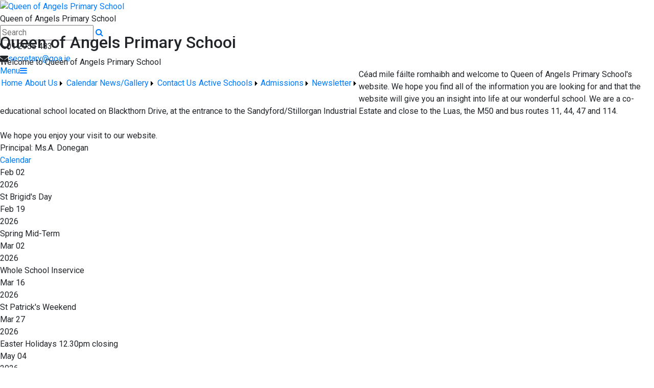

--- FILE ---
content_type: text/html; charset=utf-8
request_url: http://qoa.ie/
body_size: 18868
content:


<!DOCTYPE html>

<html xmlns="http://www.w3.org/1999/xhtml">
<head><title>
	Queen of Angels Primary School
</title>
  <script>

  
  </script>
  <!-- Mobile viewport optimisation -->
<meta name="viewport" content="width=device-width, initial-scale=1.0, minimum-scale=1.0, maximum-scale=1.0, user-scalable=no" /><meta name="owner" content="secretary@qoa.ie" /><meta name="author" content="Queen of Angels Primary School" /><meta http-equiv="content-language" content="English" /><meta http-equiv="Content-Type" content="text/html; charset=UTF-8" /><meta name="rating" content="General" /><meta name="description" content="Our School is a Catholic, State run primary school for girls  and boys between the ages of 5 and 12. " /><meta name="keywords" content="Queen of Angels Primary School, Catholic, co-educational primary school, Dublin school, schools, primary school, education, ireland school ,Nurture Room, Aistear, infants, irish school, green school, multi-cultural school, holistic school, school garden" /><meta name="google-site-verification" /><meta property="og:site_name" content="Queen of Angels Primary School" /><meta property="og:url" content="http://qoa.ie/" /><meta property="og:type" content="article" /><meta property="og:title" /><meta property="og:image" /><meta property="og:description" /><meta property="fb:admins" /><meta property="fb:app_id" content="0" /><meta name="twitter:card" content="photo" /><meta name="twitter:image" /><meta name="twitter:creator" content="@of_wedgewood " /><meta name="twitter:site" content="@of_wedgewood " /><meta name="twitter:url" content="http://qoa.ie/" /><meta name="twitter:description" /><meta name="twitter:title" /><link rel="shortlink" /><link rel="icon" type="image/png" sizes="32x32" href="/Images/Site/favicon-32x32.png" /><link rel="icon" type="image/png" sizes="96x96" href="/Images/Site/favicon-96x96.png" /><link rel="icon" type="image/png" sizes="16x16" href="/Images/Site/favicon-16x16.png" /><meta name="application-name" content="qoa.ie" /><meta name="msapplication-tooltip" content="qoa.ie" /><meta name="msapplication-starturl" content="./" /><meta name="robots" content="index,follow" /><meta name="revisit-after" content="1 days" /><meta http-equiv="X-UA-Compatible" content="IE=9" /><link href="//fonts.googleapis.com/css?family=Roboto:400,400i,500,600,700" type="text/css" rel="stylesheet" /><link href="https://maxcdn.bootstrapcdn.com/font-awesome/4.7.0/css/font-awesome.min.css" type="text/css" rel="stylesheet" /><link href="https://maxcdn.bootstrapcdn.com/bootstrap/4.0.0/css/bootstrap.min.css" type="text/css" rel="stylesheet" /><link href="/Inc/Styles/Style1.css?d=639045067792772318" type="text/css" rel="stylesheet" /><script type="text/javascript" src="//ajax.googleapis.com/ajax/libs/jquery/1.9.1/jquery.min.js"></script><script type="text/javascript" src="/Inc/Scripts/Script1.js?d=639045067792772318" async=""></script><script type="text/javascript" src="https://cdnjs.cloudflare.com/ajax/libs/popper.js/1.12.9/umd/popper.min.js" integrity="sha384-ApNbgh9B+Y1QKtv3Rn7W3mgPxhU9K/ScQsAP7hUibX39j7fakFPskvXusvfa0b4Q" crossorigin="anonymous"></script><script type="text/javascript" src="https://maxcdn.bootstrapcdn.com/bootstrap/4.0.0/js/bootstrap.min.js" integrity="sha384-JZR6Spejh4U02d8jOt6vLEHfe/JQGiRRSQQxSfFWpi1MquVdAyjUar5+76PVCmYl" crossorigin="anonymous"></script>
    <style type="text/css">
        #MainWrapper { padding:0 !important; }
        .HeaderBar { height:40px; }
    </style>
    
    <script type="text/javascript">
        $(document).ready(function () {
            $('.carousel').carousel({
                pause: 'none'
            })
        });
    </script>
<link href="/WebResource.axd?d=hcXDZhXiidgsQUtEo5iT30OG-R708OM9WEyOIl_4zaKGARnt68YgykQWNmVAczQE4QT0dXolVq72nMDeX8HmA6f8xK8dL2DN9GI6lf-4-QscI8Q5K7Bfuo1EuKqNj-0anDZLKvZRcizFX_HOmViPIWLdmDlgoY26N2Oe6ymnRV81&amp;t=636966378817897129" type="text/css" rel="stylesheet" /><style type="text/css">
	/* <![CDATA[ */
	#mnuMainMenu img.icon { border-style:none;vertical-align:middle; }
	#mnuMainMenu img.separator { border-style:none;display:block; }
	#mnuMainMenu img.horizontal-separator { border-style:none;vertical-align:middle; }
	#mnuMainMenu ul { list-style:none;margin:0;padding:0;width:auto; }
	#mnuMainMenu ul.dynamic { z-index:1; }
	#mnuMainMenu a { text-decoration:none;white-space:nowrap;display:block; }
	#mnuMainMenu a.static { padding-left:0.15em;padding-right:0.15em; }
	#mnuMainMenu a.popout { background-image:url("/WebResource.axd?d=YAYach_zykzn7tRotFpEUlJqPAwrfN7dMg9u5pTKjypzoZ6mSElDupwhTCvFZfrlrS8gU5KpkvKyNOJwaWjL1y_XnHcKvDN7ac_cEPoQdrA1&t=637814653746327080");background-repeat:no-repeat;background-position:right center;padding-right:14px; }
	#mnuMainMenu a.level1 { text-decoration:none;border-style:none; }
	#mnuMainMenu a.level2 { text-decoration:none;border-style:none; }
	/* ]]> */
</style></head>
<body>
    <div id="fb-root"></div>
    <form method="post" action="/" id="form1">
<div class="aspNetHidden">
<input type="hidden" name="__EVENTTARGET" id="__EVENTTARGET" value="" />
<input type="hidden" name="__EVENTARGUMENT" id="__EVENTARGUMENT" value="" />
<input type="hidden" name="__VIEWSTATE" id="__VIEWSTATE" value="8u6R+KUvk3puhpkeKtEhEpnjNf7iNhzWU5SvteST/fHwNQ7l3t2wYMZqp/LaUHX2eY3ji/[base64]/Ms6n8IJm6y33pnlFp+uOLwc7gKJPK/6dbfnTN2N0mS0htv+KPKcYZ7ie9GbQLDIzNhNuwc1Q8xkl22N6rV7/eHHzB1u2HxYD+Y8D18xrLAdXopWmtoImAToL/Mugq2/9yJ72BGU1OkQMELLQuYEKK/7brfTugAk9ciHpeJbru0kOzWKKui+3bWTJ1j8XEBIhbuS7jJCFMTfiKbs7xLSMGAqpX6KhlqhetXMM1V3cyp1taf3nAx4oph3AupFeCO0F7jEA/V9KZZXSBr6DI7bFycdJ5oL+1dgssOqWYNl5E4g3FjA13G/yO+HDOKFAuRhMjg1ItsbVjKHDba3rQrLApOfFgYIKWPzTGCQxC3GVna2M+vIDSuyAlRF5hzrYTjqJL/Ce3nx6AxSBWR117punrtLHmW5AwQPwdYjWqq5J5fMBh1MFqiZ+d8oPa11sRhIum11WAYInO+BDjaW9jZvOfwKnAYRJcOsiT6I7ncEAKP3vXd9XwFkqUbMp5mTUpil0UeDkwKqVUEffSLNeTWo8LqHPGzkW/hV7oijr7bEH808gc993DjxlbjpVlIW5rsjxvXN9OK63l3kZXVue5YMMNjf+IDlQlmdSQZqxHw8Ve0yCJ5YkmG5yNSI9+R3fxxu+CTWkZl9/uauUMZtPMN+EtBlFVDSesKrnRS9g2S3rFRvHN8Nx80A6kDaSdcvXwE4ZLw172IxT/ApjfatKlNdrYg6AvZHl1oqiXXjmsaeXC2Nr7G0E6TCxYc+QJSszST7h5/N3q9rqxUAgS6hI6Z+/rc61xvZEtuuL2Qmhz0sAUKqw2BhiSv7CRrm+YyBArWHInFUbTUBAstzIRT/NoaZpYdRJwQK7czp8+30pza4gxVNlRrF2ApmRhAD+A4zLVQCHu5QsTvp5nPs0UeqULeaCkeo8njD79W7eI0tqc8lH2SqK4RJuruKjKD7CAxFxqEOhyIXsBQIaa+DLn/mc7xt7hdWwJpJymJqTrSrbBY33XUiMAJs/esqvvcCkROKAMw5MQci0uRjgthHN0T5AJAmZF+ZIrVbR7x9x+deqVd1FBsWq2oR4dVtrAFj6M5tWwtuTd4MdeFNqKdS4P1EgT04c8W4Zs8WMW26SxiszXKKB5vlPTHok6Me/FFIRbu5y4F/CU0K4YYgE4/zzRehagKFkqcQqFq7njc0BzLciHGWf/[base64]/wsjQs0nn/SENkflsG9tu641Ron6dg5sLu9h9qP3+G4Plv4K6jdwMAkqjo8cszKSacFPQTxJWo81f1szA1HryqNgDf5l/[base64]/1/b4+eBDRfH8/MZxIui8SBii9lkI5OqHyea4XkIdfJqDIuezcXR9NJKpEh17Qjvq9rWAOkiRA8KM1/HSkyOU0mrsub5C5CjopHSsy72Uhag/xUFvklvU7EJtCL0cAZ32CCcecCcJGZWilI/3a1Jgf+kWQoa00JzLdhlbzofYWl+4+ehnIQDmB6K9OIfBSupM9ZXvhDHUppftE+csZLGNuSU0JpEcZe6xCmNDynYEwfva09hRqWxAXYnrGWM9qDM69c0rsqEi0vWulCauuEYOqlA5WS/8qGEXZl8yefUA+W/aYyEHYmIky0Ov6sRjUdaZ8Y9siUzdCFtCrt//b89PUMmTQMENzKuyo3VL7BgdZiyjJWmhwrg5bH37ihXrDtt6SOf/rjKZFaXXRoZ9Z5cQULitnSGUUQ/g0nBlEjng1jiQQxi3o7uBjlQQMXOI5CEGVbREmETvfGHtO9Qc6xO4aBmXslLxmJl4iuDJ73Gwat/07Yo43DpbgT/[base64]/4k8QJWLAFe06QiLcrlq+MbNyRbRSsAIhxaUsOdNUUDWZRmprwmVhP+i+ff0cl083/Kx73UVEoh8Hgpe6YOu+cPmfUf6f1LGVZg6zVU0/OeUEwXcRHITAFPNKY77S5Ya0hd5AYzhhzEhw7dKi9mXB3bsbY12NHAGIM9+X4fj52SkLL8N6xdlalsSu72Yf33HbAAa3Qqzl6gmbT7MH/CrZJGBabGl/eDdzeb4hne/GOva41B5WGRUqWzfXFAanNq/W3S7tCLqxCbmR2X3CHPXN6Fcq+HkIO8piGy8lDvf6aIx8t9d5L+xH13/rrp7uodwaRPXuDmfNPXkB5l8IzCi8EEO420xjVdy9vPUarFsFT3GhyDyUpB+PHTkgXVxpopQ9iB1NX/LPCqDTbvoibkFpcLhy+X2ayAVnohI3Dm7qJwecHHULmyzWaAQMA/Bb7iSQrcBYLyaD6f/wmNju/2qq1YDnmhTIp4NCmwxnZ+WR3T7P+KiStnsc9bYODgYi2VN0FEcFt4Y/JBCdSBpO7sj/bYfxTEn9GTsdWU4iEcUgW4yhWp2T5ypXNW2EHvwoAf6En0h7PKYFpr0sUgNt/QbXwxkb+5d70gjjoqKzyu17MH6tvU1uks3K5BjB6NUA5rEImFJ3NAu+oPCxWlypGMTLNkxfiGS4sAKfZNEv35LH6TYOXGBaMQFQuEKmA71tK0LD6XYCwPywZn63x9A0m8P9coxREQffy/g7Zt243O9CZHGtsK822N4lESKCf38lU+9XceGf3kzUTrYC9Po3tV7V9vYRbFR0Ak2IO46BAJs7EZGgo/2XazixWjE0u45ygccdDz4UE9tI1cgmTcZO8b/6KIFcG6pFj4e59dDZImY8gljGovpebGL1D+85Ts8CuMObcNV3EhoWXlhoc/[base64]/ghWJFM1w+TZaH5OzscMOXyGFHWPlB3APUp81jpVjIJdbULy4O9/YBwa/ZyjiQlLQ60xrX6V1481QFcKGVOloNNLnvRcX4t7icNAACSfgZOECsQsruhtnTddyMAaLUpEqbVygqCgPQxWv9VNoDSJ2ArcilaQIoU9jxWorntFkc+r+EsfUAlJ2wZKZIBBKxoyJ5zQsiKQh2ub0SKEPEGeQeQTH6dE3o2A9JaSD4g/e8VBKViOwuu3LNfmFFgZJWdkDaa3Yn0fMM79Zk7X4zW588DLPEcXzxQN0qYEd/arbIwdfmPDK0kday3jYcRTDDjZBz2hKCqPxPIy/askRd9FxUEC8oJDDgoIb9FV6MmrY7JKthwyf/sxWTIQMtwvfWuWpS7qnQKzW0lA/TDjx6EgjunN80KagVGa6IzNEcXZmeHVsxGMHvaOvSXDUWxELcFhMCawjwzJjzmFIlBUhV4opcPc8DvjAlM9/GlpMEwVrUZ90loFvoNaRPhehWxyvjphzAFIaJU7kD3S5BsoOCpVS99SbLUZalsvbb1j1XKka0Am2i8KtnMeaD6Y82rUY9rcmdoHwSNYidtN/cTbbvcMoqD78Qqws4SJnuxTeif7XI9hvIdplEcfeIOQzWPUO8tKN4KjvYWf44PmW26gdRhx6FJy3QW05bcQadncb0lOXt5yXshRiYgcDxzIXt7KeoubAZB3+n8N2ESYNHGdgsOaSm0UxwdFTsWdvDisoP2SmrS5hvAB/9Gu+3Z+Fq3qq1DlPpcVq/Z4x/TMhbngRMlWqhCz0b2wfrI/Ji7dA1xcNIMH7D2ZDpiXG2NLTatDPDwsAorlyalHcfjdP5wVtHP3ColxOMXivaZ819mwYuWVovmMHM40Q0MSmBGsza9ygiK85DfDG25VM0wTs7iM6r68QwiVHu0YXwgTG/zHvqsMcrna+EEOCHuDv2T9AkY7dfdTyJUxxIGG1YY0biP1LPgaJtau4krn+xexwSM5SQlQfsSgVVoybDE+ouER27QfvOdc9MLfbnYRz/BqxQ5SU2RtStR/K1vcv02dA5jovsg8jUUwPXFKT+aFzZwERm9V6PIQbwRzn3GBLCm1CdL8QyH85FJFRkYViK1G2a6I+oNwE3NU4KIxU/h4gg6HpFnXow+mS1Ay9SjnqkpWDnmVz7C7D/ZoEDgSkytnu5epwbH0OrrLZGa6Dqp7ji1w1aKZGlsJajXibJVIK3dvUSNx8qzasoDHapdGLVKpRQl4dirRSTwppUX6WcoE5IoPifZtdL36bkLJxilMjqNSdCLdFwCXk99/U2UuD/xUNC3mYtBu651SUL2XapWUdbDXN4UFoCVPMdWvjNRf9/PzavMdPlUcMFUKR+aSziy4gSuwzUX/kR61TStVC53dxTlgan9J3TrnqGeCkUAlCAs8FK4SPKf6ofIIWnlsgoVPJjHgtbgSbwq9xDwrNXE0Cmc6avgL+o7PIS6coJ+rIkQEjTKIEESyYhZTGbmgHXg/lcMTbFMytmRpxstzuMvBSuIYMD97Ldxawr1qQViG6ggP84aH0IS22ytEkfe+ReQc6TZV/SwsKonfcS/mKAT3tsTGMsNgTc48chGCqfTkUYjbj1TwZ7/zRETvxyVzePkb/Bv+EwCjm9u51K/OZHLpzTjjQRkKUTpvCcCKFYOuoDQKxWPIoZrea/8V+k9X+RAsQobE0L9/eVn1uV+1blGgZsnaqa1znJNf3COc1+Lf2dbJ6iLgy4K5mPhzQhb48+eMGVM1Vr7f2Q2Gt/Yg4d5PwZGhJvljzKs+TZsuJMiE6ZIQ62mlqzcpfhUO/mWBX54uamp+NCwqVSiU/q5m2XN6zjF9JrLRx0+x1+Qd4uOIaCZMBtIp5Ym0n+s1l5baRNWV76v2FKLa3aw/8gzXWS4kkKe+CqfJF7l/LDvoRc5kt5Jb9pNjCpYGaxRhxOEs=" />
</div>

<script type="text/javascript">
//<![CDATA[
var theForm = document.forms['form1'];
if (!theForm) {
    theForm = document.form1;
}
function __doPostBack(eventTarget, eventArgument) {
    if (!theForm.onsubmit || (theForm.onsubmit() != false)) {
        theForm.__EVENTTARGET.value = eventTarget;
        theForm.__EVENTARGUMENT.value = eventArgument;
        theForm.submit();
    }
}
//]]>
</script>


<script src="/WebResource.axd?d=pynGkmcFUV13He1Qd6_TZDz3B3Lm72133PPOmPQujNCVBDA6YHJltcHnwOWj0UvlXwHBKSL5LexgMRj8kaNz1A2&amp;t=637814653746327080" type="text/javascript"></script>


<script src="/ScriptResource.axd?d=zvkqIRNUspAvS1yKeFhMb-5fg5dXGQNyX6CH3SjqJdP9Ks8sqGUN303y2MmkTwLpAQmgofnBYSziP5t-Xlm8QQxLhm4RunsQj-nfpCbsYnWbWj-z-Wt5h1iCHYSNfZ8ncfLYh0vgDwx1XlncGRu03Q2&amp;t=14d69f50" type="text/javascript"></script>
<script src="/ScriptResource.axd?d=NJmAwtEo3Ipnlaxl6CMhvsBXFmYHZuuq0TB3tfzM47br1o3eVT8n__hhsS9PnRAfQhaLYRgXo2_r95Jvl13Pg_dNZ1uJJkGx5CmCp2R88Uo_cnZqUcsieA8pc9ygjfbUEPZntnkIl9vCKGM49NmUW53kXZiv83II62QHs_UKTps1&amp;t=49337fe8" type="text/javascript"></script>
<script src="/ScriptResource.axd?d=dwY9oWetJoJoVpgL6Zq8ONLMvuEIpxqHnTMnkv3GDCL54Kj7OV1h7bAtQz_1yI2QWv5XA-m1Z1m5EcFUGoB4ben7R7U_JsXHmh-HFHdLDceFxyiiAL7smhg6xXbZ4AzSvsYHq058A4QZpo3r8PqNMkYxYUTUPHy6DULJnLAURCY1&amp;t=49337fe8" type="text/javascript"></script>
<script src="/ScriptResource.axd?d=eE6V8nDbUVn0gtG6hKNX_E4qbm_c2pzFiNycp9so5YN0_JOZYv3xwq0pXHhPZ2hLyUGPkUbk_hh1xQrdTE-0p6-dtEn5l3A98k-WCCN-WomGI2HKTzSaO9ScAvCUaNpo0&amp;t=ac64ff3" type="text/javascript"></script>
<script src="/ScriptResource.axd?d=jwf4VSQi7LeShc44FJ-gAeYmNELRTtSeSrOodR74YIglHuW1bkd8sTu6N2uSp_AVhLzsSXcRk2_zutwITbzQTCkGcuYr8ETKC0fkEp9bdzxBtpMlx3BsyJm0IgyKYHWI0&amp;t=ac64ff3" type="text/javascript"></script>
<script src="/ScriptResource.axd?d=mcAASOSteirJeuV-3by3UUVRCw9fYpNl9Kn1Cz_I-iO3WrGJjPJt_09_65lYbuVN0FM3b6Dqien_tcdHxQHI2Dl-F9mmsng4394yqvInCUw1&amp;t=ac64ff3" type="text/javascript"></script>
<script src="/ScriptResource.axd?d=nai7mGcYyE2dix_TwveLDQ1ghabx61m6OEH1aHkfQErVfdZCuerZiLcX6H3CD8eT6c_3sdcq5Fqa5kX02PRVdDVfNkKSbDB9QgPk_n_WhhLVQxcTUC59Bz94HOfVuVYK0&amp;t=ac64ff3" type="text/javascript"></script>
<script src="/ScriptResource.axd?d=LQ1q2RBSthBAZhliMjtG_8nmEYy6EEa8fLJmTtKzKJvxtwz_0MpjksQcL2aAAgD6xceD50WDWxNL1UAcdO5DLsk3lgCWX7vST5VxNjoyBZOkGRKxCTbD-ur1J08bW3R10&amp;t=ac64ff3" type="text/javascript"></script>
<script src="/ScriptResource.axd?d=HEFpVKbnoeQjkjHkFKu3MOHb21PWIFM6zOO5OmKl2GjA4VZ8_3GPKu6Tjp_6v6iu9NSGln3WFlt3Bo-0zkZpa-0yE9XgbZDf_OgCU129_t8CD5jO0th6kH1gwQ6ftOZK0&amp;t=ac64ff3" type="text/javascript"></script>
<script src="/ScriptResource.axd?d=VOYD8Xe7kQA0lniBYXVpApOw37sOUif0AGGncBylzNI_NExjT2sPuXNPkLw8cjBb4USJNothYRgjnXe6JRpS-x6Zxsvax4LOkYy0W3YyQJO1qOCwGUcR-gefbYQxNNtv0&amp;t=ac64ff3" type="text/javascript"></script>
<script src="/ScriptResource.axd?d=yDT7ulzE00Yqzs5zd38bJ3y-90Z7QVdBuC3bSfaOBzIjnM5IHKTkOz6jsG0geA3BzAvY1PbruMD86hWszU2be-1vqENXQmZO4m7csmcXFMbXGN7ptJBD4kQHq-m_FcRH0&amp;t=ac64ff3" type="text/javascript"></script>
<script src="/ScriptResource.axd?d=5ib3lCcyinHeLQmkwMF7Eg9x44pbdx7tNSvMCxro8G--AZJF3QgjelPjaHWSUhkC9zxBiEQLWJkyuHuBmcBg9aH_Z9K_6ChTiRd1j2qK-OV5C_t5IIvbdnhj4sQHqDS90&amp;t=ac64ff3" type="text/javascript"></script>
<script src="/ScriptResource.axd?d=iON9Jxe8QCRam1nkdNLgkUx5lh_HnxakSOp1THLSJ1VzZS8PFM6Z_95hzUhX9F60SIRPTQ1O7yxmte6VuBtndwAjmrrvGMv3IJaqYEuphaPhXROU91HRvDjzoL9YXb0v0&amp;t=ac64ff3" type="text/javascript"></script>
<script src="/ScriptResource.axd?d=xGmPTKfsNy0_1Sr5I58kOzQJuvdmQ-nSv4vDQ-K2iuIMiFjiSl3jx8cf_p5S9iAiXQLbMZn73MgIeAKHfhE5TEwmWZLFsh9ndMvs8EPv78O47lEM5LVTl7a_tXI54JwT0&amp;t=ac64ff3" type="text/javascript"></script>
<script src="/ScriptResource.axd?d=hOeJu0xhC-uW6Gf8ooKdXn2b9YMDUZ5-U6RGlgzuGIgfeuWrO0_44fxtgIv5bvC87av2J7W4ZKGNfJxtMuy4VEp-sPRIknbmHo9M28ogPJ3dkrzBgNrbNLskKlmXHc-s0&amp;t=ac64ff3" type="text/javascript"></script>
<script src="/ScriptResource.axd?d=XlV9GqTk6b5uqDuL38kZ4PPQHQ-zUauW8m0bBKyp0NhtbD7dngILTOyfG2a0WynhWKc3Stqrr-bAPiMRhxc-AKmxO-Du97aiK70K4baNYpg3pGDPjxbTzHeKc4CfOYYG0&amp;t=ac64ff3" type="text/javascript"></script>
<div class="aspNetHidden">

	<input type="hidden" name="__VIEWSTATEGENERATOR" id="__VIEWSTATEGENERATOR" value="CA0B0334" />
	<input type="hidden" name="__EVENTVALIDATION" id="__EVENTVALIDATION" value="Z8OSsYI/QOgXFFDLuiCsWuKNGw5anuErJt1wAZ11Bel0T6G/55XQbKBKyhV3f9ZEE5wvziKJKC+PSqfQuzwEcxoHgsCls3IJ6l6uv9CWB2i1IVp+izGywWjpm8sK+gzG0jRa5lprFjmhklQzZMhO9kGxvI1idbEzqeY570PvkqyUCtjtJ6TtdYx01hr0wsa3xeiJ7MnPBmN4oi5MPiVLcGZIABXYIjFjtw6YjODKDzk=" />
</div>

        <script type="text/javascript">
//<![CDATA[
Sys.WebForms.PageRequestManager._initialize('ctl00$ScriptManager1', 'form1', ['tctl00$updatePnlError','updatePnlError','tctl00$MainContent$ctlGenericList1$UpdatePanel1','MainContent_ctlGenericList1_UpdatePanel1','tctl00$MainContent$ctlGenericList2$UpdatePanel1','MainContent_ctlGenericList2_UpdatePanel1','tctl00$mstrUpdatePanel1','mstrUpdatePanel1'], [], [], 90, 'ctl00');
//]]>
</script>

        <div id="ucProcessing_UpdateProgress1" style="display:none;">
	
        <div class="AjaxProcessingContainer">
            <div class="AjaxProcesingShadow">
                <table class="AjaxProcesing">
                    <tr><td class="AjaxProcesingImage"><br /><img src="http://qoa.ie/Images/Site/Loading.gif" alt="Processing..." /><br /></td></tr>
                    <tr><td class="AjaxProcesingText">Processing...<br /><br /></td></tr>
                </table>
            </div>
        </div>
    
</div>

        

<div class="HeaderBar">

    <div class="TopBar1">
        <div class="Wrapper">
            <div class="SiteLogo"><a href="/" title="Home"><div class="logo"><img src="/Images/Site/HeaderLogo.png" alt="Queen of Angels Primary School" /></div></a></div>
            <div class="SchoolName">Queen of Angels Primary School</div>

            <div class="Links">
                <div class="SearchBox">
                    <input name="ctl00$ctlHeader$txtSearch" type="text" id="ctlHeader_txtSearch" class="text" Placeholder="Search" onkeydown="return forceClick(event, &#39;ctlHeader_lnkSearch&#39;);" />
                    <a onclick="javascript:return noPostDefault(&#39;ctlHeader_txtSearch&#39;);" id="ctlHeader_lnkSearch" title="Search" class="fa fa-search" href="javascript:__doPostBack(&#39;ctl00$ctlHeader$lnkSearch&#39;,&#39;&#39;)"></a>
                </div>
                <div class="InternalLink CallUs"><i class="fa fa-phone"></i>01 2955 483</div>
                <div class="InternalLink Email"><i class="fa fa-envelope"></i><a href="mailto:secretary@qoa.ie">secretary@qoa.ie</a></div>
            </div>
        </div>
        <div class="Wrapper">
            <div class="MenuPanel">
                <div class="ResponsiveMenu Hidden"><a class="MobileMenuButton" id="nav-open-btn" href="#nav">Menu<i class="fa fa-reorder"></i></a></div>
                <a href="#mnuMainMenu_SkipLink" style="position:absolute;left:-10000px;top:auto;width:1px;height:1px;overflow:hidden;">Skip Navigation Links</a><div class="MainMenu" id="mnuMainMenu">
	<ul class="level1">
		<li><a title="Home" class="level1 main_menu" href="http://www.qoa.ie/" target="_self">Home</a><img src="http://qoa.ie/Images/Site/MenuSeperator.png" alt="" class="horizontal-separator" /></li><li><a title="About Us" class="popout level1 main_menu">About Us</a><img src="http://qoa.ie/Images/Site/MenuSeperator.png" alt="" class="horizontal-separator" /><ul class="level2 TopLevelMenu">
			<li><a title="Principal&#39;s Welcome" class="level2 level_menu" href="http://qoa.ie/page/Principals-Welcome/36369/Index.html" target="_self">Principal's Welcome</a></li><li><a title="Mission Statement and Ethos" class="level2 level_menu" href="http://qoa.ie/page/Mission-Statement-and-Ethos/36518/Index.html" target="_self">Mission Statement and Ethos</a></li><li><a title="Policies" class="level2 level_menu" href="http://qoa.ie/page/Policies/36667/Index.html" target="_self">Policies</a></li><li><a title="School Staff" class="level2 level_menu" href="http://qoa.ie/page/School-Staff-2025-2026/36816/Index.html" target="_self">School Staff</a></li>
		</ul></li><li><a title="Calendar" class="level1 main_menu" href="/Calendar" target="_self">Calendar</a><img src="http://qoa.ie/Images/Site/MenuSeperator.png" alt="" class="horizontal-separator" /></li><li><a title="News/Gallery" class="popout level1 main_menu">News/Gallery</a><img src="http://qoa.ie/Images/Site/MenuSeperator.png" alt="" class="horizontal-separator" /><ul class="level2 TopLevelMenu">
			<li><a title="Latest News/Pics" class="level2 level_menu" href="/NewsPics/Index.html" target="_self">Latest News/Pics</a></li><li><a title="Home School News" class="level2 level_menu" href="/Home-School/Index.html" target="_self">Home School News</a></li><li><a title="Green-Schools" class="level2 level_menu" href="/Green-Schools/Index.html" target="_self">Green-Schools</a></li><li><a title="Gaeilge" class="level2 level_menu" href="/Gaeilge/Index.html" target="_self">Gaeilge</a></li><li><a title="Amber Flag/ Wellbeing" class="level2 level_menu" href="/Amber-FlagWellbeing/Index.html" target="_self">Amber Flag/ Wellbeing</a></li>
		</ul></li><li><a title="Contact Us" class="level1 main_menu" href="/#ContactUs" target="_self">Contact Us</a><img src="http://qoa.ie/Images/Site/MenuSeperator.png" alt="" class="horizontal-separator" /></li><li><a title="Active Schools" class="popout level1 main_menu">Active Schools</a><img src="http://qoa.ie/Images/Site/MenuSeperator.png" alt="" class="horizontal-separator" /><ul class="level2 TopLevelMenu">
			<li><a title="Active Schools" class="level2 level_menu" href="/Active-Schools/Index.html" target="_self">Active Schools</a></li>
		</ul></li><li><a title="Admissions" class="popout level1 main_menu">Admissions</a><img src="http://qoa.ie/Images/Site/MenuSeperator.png" alt="" class="horizontal-separator" /><ul class="level2 TopLevelMenu">
			<li><a title="Admissions" class="level2 level_menu" href="https://www.aladdin.ie/i/23106431" target="_self">Late Admissions Junior Infants 2026/7</a></li><li><a title="Admissions Policy 2020" class="level2 level_menu" href="http://www.qoa.ie/Content/2020/9/lj43-Dublin_Diocesan_Admission_Policy_QOA14.9.20.docx" target="_self">Admissions Policy 2020</a></li><li><a title="Admissions all other classes" class="level2 level_menu" href="https://www.aladdin.ie/i/23106431" target="_self">Admissions all other classes</a></li><li><a title="Admission Dates 2026/7" class="level2 level_menu" href="http://qoa.ie/page/Admissions/224556/Index.html" target="_self">Admission Dates 2026/7</a></li><li><a title="Afterschools" class="level2 level_menu" href="http://qoa.ie/page/Afterschool-facility/1124963/Index.html" target="_self">Afterschools</a></li>
		</ul></li><li><a title="Newsletter" class="popout level1 main_menu">Newsletter</a><ul class="level2 TopLevelMenu">
			<li><a title="Newsletter" class="level2 level_menu" href="/Newsletter/Index.html" target="_self">Newsletter</a></li>
		</ul></li>
	</ul>
</div><a id="mnuMainMenu_SkipLink"></a>

<script type="text/javascript">
    $(document).ready(function () {
        $("div.IsMobile ul.level1 a.popout").mouseover(function (e) {
            e.stopPropagation();
        })
    })
</script>



            </div>
        </div>
    </div>

    <div class="TopBar2">
    </div>

</div>
    


        <div id="updatePnlError">
	
                
            
</div>

        

    <div id="img-carousel" class="carousel slide" data-ride="carousel">
        <ol class="carousel-indicators">
            <li data-target="#img-carousel" data-slide-to="0" class="active"></li>
            <li data-target="#img-carousel" data-slide-to="1" class=""></li>
            <li data-target="#img-carousel" data-slide-to="2" class=""></li>
            <li data-target="#img-carousel" data-slide-to="3" class=""></li>
            <li data-target="#img-carousel" data-slide-to="4" class=""></li>
            <li data-target="#img-carousel" data-slide-to="5" class=""></li>
            <li data-target="#img-carousel" data-slide-to="6" class=""></li>
            <li data-target="#img-carousel" data-slide-to="7" class=""></li>
            <li data-target="#img-carousel" data-slide-to="8" class=""></li>
             <li data-target="#img-carousel" data-slide-to="9" class=""></li>
            <li data-target="#img-carousel" data-slide-to="12" class=""></li>
        </ol>
        <div class="carousel-inner">
             <div class="carousel-item active"><img src="http://qoa.ie/Images/Site/MediaPanel/Screen4.jpg" alt="" /></div>
            <div class="carousel-item"><img src="http://qoa.ie/Images/Site/MediaPanel/Screen3.jpg" alt="" /></div>
             <div class="carousel-item"><img src="http://qoa.ie/Images/Site/MediaPanel/ScreenA1.jpg" alt="" /></div>
            <div class="carousel-item "><img src="http://qoa.ie/Images/Site/MediaPanel/Screen9.jpg" alt="" /></div>
            <div class="carousel-item"><img src="http://qoa.ie/Images/Site/MediaPanel/Screen8.jpg" alt="" /></div>
            <div class="carousel-item"><img src="http://qoa.ie/Images/Site/MediaPanel/Screen7.jpg" alt="" /></div>
             <div class="carousel-item"><img src="http://qoa.ie/Images/Site/MediaPanel/ScreenA2.jpg" alt="" /></div>
            <div class="carousel-item"><img src="http://qoa.ie/Images/Site/MediaPanel/Screen6.jpg" alt="" /></div>
            <div class="carousel-item"><img src="http://qoa.ie/Images/Site/MediaPanel/Screen5.jpg" alt="" /></div>

            <div class="carousel-item"><img src="http://qoa.ie/Images/Site/MediaPanel/Screen2.jpg" alt="" /></div>
            <div class="carousel-item"><img src="http://qoa.ie/Images/Site/MediaPanel/Screen1.jpg" alt="" /></div>

        </div>
        <div class="Message">
             <div class="Info Row1"><h2>Queen of Angels Primary School</h2></div>
            <!-- <div class="Info Row1"><h2>Enrolment for Junior Infants 2026 will open from 29/9/25 to the 17/10/25</h2>
                                  <a href="https://www.aladdin.ie/i/23106431"> <h2>Please use the link to register your interest </h2> </a>
            </div> -->

        </div>
    </div>
    
    <div class="HP_RowB">
        <div class="Wrapper">
            <div class="FullWidget" style="margin-bottom:0 !important;">
                <div class="PrincipalMessage">
                    <div class="HeaderText">Welcome to Queen of Angels Primary School</div>
                    <div class="Message">
                        Céad mile fáilte romhaibh and welcome to Queen of Angels Primary School's website.  We hope you find all of the information you are looking for and that the website will give you an insight into life at our wonderful school.  We are a co-educational school located on Blackthorn Drive, at the entrance to the Sandyford/Stillorgan Industrial Estate and close to the Luas, the M50 and bus routes 11, 44, 47 and 114.
                        <br /><br />
                        We hope you enjoy your visit to our website.
                    </div>
                    <div class="PrincipalName"><span class="Title">Principal:</span> Ms.A. Donegan</div>
                </div>
            </div>
        </div>
    </div>



        <div id="MainWrapper">
            <div class="Wrapper">
                <div id="ContentWrapper">
                    

                    <div id="pnlMainWidget" class="DefaultWidget">
	
                        

    <div class="HP_RowA ">
        <div class="Wrapper">
            <div class="ThirdWidget HomeWidget">
                <div class="WidgetHeader"><a href="http://qoa.ie/Calendar" title="Calendar">Calendar</a></div>
                

<div class="EventsWidget">
    
    
            <div class="EventLine">
                <div class="EventStartDate">
                    <div class="Month" title="February">Feb 02</div>
                    <div class="Date">2026</div>
                </div>
                <div class="EventTitle">St Brigid's Day</div>
            </div>
        
            <div class="EventLine">
                <div class="EventStartDate">
                    <div class="Month" title="February">Feb 19</div>
                    <div class="Date">2026</div>
                </div>
                <div class="EventTitle">Spring Mid-Term</div>
            </div>
        
            <div class="EventLine">
                <div class="EventStartDate">
                    <div class="Month" title="March">Mar 02</div>
                    <div class="Date">2026</div>
                </div>
                <div class="EventTitle">Whole School Inservice</div>
            </div>
        
            <div class="EventLine">
                <div class="EventStartDate">
                    <div class="Month" title="March">Mar 16</div>
                    <div class="Date">2026</div>
                </div>
                <div class="EventTitle">St Patrick's Weekend</div>
            </div>
        
            <div class="EventLine">
                <div class="EventStartDate">
                    <div class="Month" title="March">Mar 27</div>
                    <div class="Date">2026</div>
                </div>
                <div class="EventTitle">Easter Holidays 12.30pm closing</div>
            </div>
        
            <div class="EventLine">
                <div class="EventStartDate">
                    <div class="Month" title="May">May 04</div>
                    <div class="Date">2026</div>
                </div>
                <div class="EventTitle">May Bank Holiday</div>
            </div>
        
            <div class="EventLine">
                <div class="EventStartDate">
                    <div class="Month" title="May">May 25</div>
                    <div class="Date">2026</div>
                </div>
                <div class="EventTitle">Whole School Inservice</div>
            </div>
        
            <div class="ViewAll"><a id="MainContent_ctlEvents_repEvents_lnkFooterText" title="View all events" class="default-button " href="http://qoa.ie/Calendar">View All</a></div>
        
</div>
            </div>
            <div class="ThirdWidget HomeWidget">
                <div class="WidgetHeader"><a href="http://qoa.ie/News/Index.html" title="Latest News/Pics">Latest News/Pics</a></div>
                

<div class="SingleWidget" style="">
    
    <div class="Hidden"><h3></h3></div>

    <div>
        <div id="MainContent_ctlGenericList1_UpdatePanel1">
		
                
                            
                <div id="MainContent_ctlGenericList1_panMasonry" class="clearfix">
			
                    
                        <div class="Grid-ItemContainer Article">
                            <div class='GridItem Item0'>
                                <div class="ImageHolder">
                                    <a id="MainContent_ctlGenericList1_repList_HyperLink1_0" title="Soap-Making class for parents." href="http://qoa.ie/Home-School/Soap-Making-class-for-parents/1130178/Index.html">
                                        <img data-original='https://storage.googleapis.com/iclasscrm_files/2676/Images/Content/2026/11/Medium/aws_1000022622.jpg' src='https://storage.googleapis.com/iclasscrm_files/2676/Images/Content/2026/11/Medium/aws_1000022622.jpg' src2='http://qoa.ie/Images/Site/Grey.gif' class='lazy flexible Image' alt='Soap-Making class for parents.' title='Soap-Making class for parents.'/>
                                    </a>
                                </div>
                                <div class="ContentHolder" >
                                    <div id="MainContent_ctlGenericList1_repList_pnlDatePublished_0" class="DatePublished">
				11-Jan-2026
			</div>
                                    <div class="TitleBox">
                                        <h2><a id="MainContent_ctlGenericList1_repList_lnkTitle_0" title="Soap-Making class for parents." class="heading" href="http://qoa.ie/Home-School/Soap-Making-class-for-parents/1130178/Index.html">Soap-Making class for parents.</a></h2>
                                    </div>
                                    <div class="Introduction"></div>
                                    <div class="ReadMore"><a href='http://qoa.ie/Home-School/Soap-Making-class-for-parents/1130178/Index.html' title="Soap-Making class for parents.">Read more...</a></div>
                                </div>
                                
                            </div>
                        </div>
                        
                
		</div>

                
                            
                
            
	</div>
    </div>
        
</div>
            </div>
            <div class="ThirdWidget HomeWidget">
                <div class="WidgetHeader"><a href="http://qoa.ie/active-schools/Index.html" title="Active Schools">Active Schools</a></div>
                

<div class="SingleWidget" style="">
    
    <div class="Hidden"><h3></h3></div>

    <div>
        <div id="MainContent_ctlGenericList2_UpdatePanel1">
		
                
                            
                <div id="MainContent_ctlGenericList2_panMasonry" class="clearfix">
			
                    
                        <div class="Grid-ItemContainer Article">
                            <div class='GridItem Item0'>
                                <div class="ImageHolder">
                                    <a id="MainContent_ctlGenericList2_repList_HyperLink1_0" title="Badminton fun with Parm at Afterschools" href="http://qoa.ie/Home-School/Badminton-fun-with-Parm-at-Afterschools/1124814/Index.html">
                                        <img data-original='https://storage.googleapis.com/iclasscrm_files/2676/Images/Content/2025/323/Medium/xng_IMG_0166.jpg' src='https://storage.googleapis.com/iclasscrm_files/2676/Images/Content/2025/323/Medium/xng_IMG_0166.jpg' src2='http://qoa.ie/Images/Site/Grey.gif' class='lazy flexible Image' alt='Badminton fun with Parm at Afterschools' title='Badminton fun with Parm at Afterschools'/>
                                    </a>
                                </div>
                                <div class="ContentHolder" >
                                    <div id="MainContent_ctlGenericList2_repList_pnlDatePublished_0" class="DatePublished">
				19-Nov-2025
			</div>
                                    <div class="TitleBox">
                                        <h2><a id="MainContent_ctlGenericList2_repList_lnkTitle_0" title="Badminton fun with Parm at Afterschools" class="heading" href="http://qoa.ie/Home-School/Badminton-fun-with-Parm-at-Afterschools/1124814/Index.html">Badminton fun with Parm at Afterschools</a></h2>
                                    </div>
                                    <div class="Introduction"></div>
                                    <div class="ReadMore"><a href='http://qoa.ie/Home-School/Badminton-fun-with-Parm-at-Afterschools/1124814/Index.html' title="Badminton fun with Parm at Afterschools">Read more...</a></div>
                                </div>
                                
                            </div>
                        </div>
                        
                
		</div>

                
                            
                
            
	</div>
    </div>
        
</div> 
            </div>
       </div>
    </div>


                    
</div>

                    

                </div>
            </div>
        </div>

        


<a name="ContactUs"></a>
<div class="FooterBar Footer1">
    <div class="Wrapper">
        
        <div class="ContactUs">
            <div class="Title">Contact</div>
            <div class="Address"><i class="fa fa-map-marker"></i>Queen of Angels Primary School,</div>
            <div class="Address"><span>Wedgewood,</span></div>
            <div class="Address"><span>Dublin 16,</span></div>
            <div class="Address"><span>Co. Dublin,</span></div>
            <hr />
            <div class="Phone"><i class="fa fa-phone"></i>01 2955 483</div>
            <hr />
            <div class="Email"><i class="fa fa-envelope"></i><a href="mailto:secretary@qoa.ie">secretary@qoa.ie</a></div>
            <hr />
            <div class="TermsLinks">
                <div class="Terms"><i class="fa fa-link"></i><a href="http://qoa.ie/Page/Terms/36220/Index.html">Terms and Privacy</a></div>
            </div>
            <div class="Affiliates">
            </div>
        </div>
        <div class="Location">
            <div class="Title">Location</div>
            <div class="Map">
                <iframe src="https://www.google.com/maps/embed?pb=!1m14!1m8!1m3!1d9542.949071875448!2d-6.2258669!3d53.276327!3m2!1i1024!2i768!4f13.1!3m3!1m2!1s0x0%3A0x308ecd1132600dbd!2sQueen+of+Angels+Primary+School!5e0!3m2!1sen!2suk!4v1560167591700!5m2!1sen!2suk" width="100%" height="320" frameborder="0" style="border:0" allowfullscreen></iframe>
            </div>
        </div>
    </div>
</div>

<div class="FooterBar Footer2">
    <div class="Wrapper">
        <div class="CopyrightInfo">© 2026 Queen of Angels Primary School</div>
        <div class="PoweredBy"><a href="http://www.iClassCMS.com" target="_blank">Powered by <img src="/Images/Site/iClassLogo.png" alt="iClassCMS.com" /></a></div>
    </div>
</div>

<div class="cookie-policy-banner" id="policyBar">
    <p>By using the Queen of Angels Primary School website you agree to our use of cookies as described in our cookie policy.</p>
    <section>
        <span id="PolicyBanner_Ok" class="small-button confirm" onclick="setCookie('_acceptCookie18', true, 365); $('#policyBar').hide(); return false;" >I agree</span>
        <a href="http://qoa.ie/Page/Cookies/36071/Index.html?&Wide=1&Footer=1&Header=1" id="ctl00_PolicyBanner2_policyLink" class="arrow-link" onclick="window.open(this.href, 'popup', 'location=no, titlebar=no, width=980, height=600, status=1, scrollbars=yes, menubar=no, resizable=yes');return false;">Learn more</a> 
    </section>   
</div>



        <input type="submit" name="ctl00$btnPageMessage" value="pg msg" id="btnPageMessage" class="Hidden" />
        
        <div id="pnlPageMessage" class="AjaxModalBox" style="display: none;">
	
            <div class="CloseAjaxModalBox"><input type="image" name="ctl00$cmdCancel9" id="cmdCancel9" src="http://qoa.ie/Images/Site/Buttons/Close.gif" alt="close" /></div>
            <br />
            <div class="Container">
                <div id="mstrUpdatePanel1">
		
                        <span id="lblPageMessage" class="PageMessage"></span>
                    
	</div>
            </div>
        
</div>

        <input type="submit" name="ctl00$cmdErrorSummary" value="Err" id="cmdErrorSummary" class="Hidden" />
        
        <div id="pnlErrorMsg" class="AjaxModalBox" style="display:none;">
	
            <div class="CloseAjaxModalBox"><input type="image" name="ctl00$cmdCancelES" id="cmdCancelES" src="http://qoa.ie/Images/Site/Buttons/Close.gif" alt="close" /></div>
            <div class="Container">
                

<div id="ErrorContent_ctl00" style="display:none;">

	</div>
            </div>
        
</div>

        <script type="text/javascript">
            
        </script>
        
            <script type="text/javascript">
                $(document).ready(function () {
                    
                });
        
 	            function getViewPort() {
                    var screenWidth, screenHeight;
                    if (typeof window.innerWidth == 'number') {
                        screenWidth = window.innerWidth;
                        screenHeight = window.innerHeight;
                    } else if (document.documentElement && (document.documentElement.clientWidth || document.documentElement.clientHeight)) {
                        screenWidth = document.documentElement.clientWidth;
                        screenHeight = document.documentElement.clientHeight;
                    } else if (document.body && (document.body.clientWidth || document.body.clientHeight)) {
                        screenWidth = document.body.clientWidth;
                        screenHeight = document.body.clientHeight;
                    }
                    return { width: screenWidth, height: screenHeight };
                }

                function adaptMenu() {
                    var viewPort = getViewPort();
                    if (viewPort.width <= 1010) {
                        $('.MenuPanel').each(function () {
                            $('.ResponsiveMenu').removeClass('Hidden');
                            $('.MainMenu').removeClass('NotMobile').addClass('IsMobile');
                            });
                    } 
                    else { $('.ResponsiveMenu').addClass('Hidden'); $('.MainMenu').addClass('NotMobile').removeClass('IsMobile');}
                }

            </script>

        

    
<script type="text/javascript">
//<![CDATA[
var Page_ValidationSummaries =  new Array(document.getElementById("ErrorContent_ctl00"));
//]]>
</script>

<script type="text/javascript">
//<![CDATA[
var ErrorContent_ctl00 = document.all ? document.all["ErrorContent_ctl00"] : document.getElementById("ErrorContent_ctl00");
ErrorContent_ctl00.validationGroup = "FooterContact";
//]]>
</script>

<script type='text/javascript'>new Sys.WebForms.Menu({ element: 'mnuMainMenu', disappearAfter: 500, orientation: 'horizontal', tabIndex: 0, disabled: false });</script>
<script type="text/javascript">
//<![CDATA[

(function(id) {
    var e = document.getElementById(id);
    if (e) {
        e.dispose = function() {
            Array.remove(Page_ValidationSummaries, document.getElementById(id));
        }
        e = null;
    }
})('ErrorContent_ctl00');
Sys.Application.add_init(function() {
    $create(Sys.UI._UpdateProgress, {"associatedUpdatePanelId":null,"displayAfter":500,"dynamicLayout":true}, null, null, $get("ucProcessing_UpdateProgress1"));
});
Sys.Application.add_init(function() {
    $create(Sys.Extended.UI.ModalPopupBehavior, {"backgroundCssClass":"modalBackground","cancelControlID":"cmdCancel9","dynamicServicePath":"/default.aspx","id":"popPageMessage","popupControlID":"pnlPageMessage"}, null, null, $get("btnPageMessage"));
});
Sys.Application.add_init(function() {
    $create(Sys.Extended.UI.ModalPopupBehavior, {"backgroundCssClass":"modalBackground","cancelControlID":"cmdCancelES","dynamicServicePath":"/default.aspx","id":"popErrorSummary","popupControlID":"pnlErrorMsg"}, null, null, $get("cmdErrorSummary"));
});
//]]>
</script>
</form>
    
</body>

</html>


--- FILE ---
content_type: text/css
request_url: http://qoa.ie/WebResource.axd?d=hcXDZhXiidgsQUtEo5iT30OG-R708OM9WEyOIl_4zaKGARnt68YgykQWNmVAczQE4QT0dXolVq72nMDeX8HmA6f8xK8dL2DN9GI6lf-4-QscI8Q5K7Bfuo1EuKqNj-0anDZLKvZRcizFX_HOmViPIWLdmDlgoY26N2Oe6ymnRV81&t=636966378817897129
body_size: 11948
content:
.ajax__slider_h_rail{background-image:url('WebResource.axd?d=vjopZCF4Py5sp5Wl3D85k8lsUu2XtzGwK_Z9eT-n_YWslyd3982iXpTTDcYa3Nk5b5KWhDwkjQoM1S3ygJouZJciSio9Mo38OnjjEkbGZzIpfJXfHxD43HXKD3BbN8qFgN9GAOQfcn7InrTpJYQ2yxLVa37dfsgCL69olo2BHSI1&t=636966378817897129')}.ajax__slider_v_rail{background-image:url('WebResource.axd?d=ZYqWuV5mvNiKDnPTE-n46td_S7bG_CK0ougoPu3EFGLnpb9xwBgl3XvkGE-ARSqSJkM_A3Eu95RWfteaLY2TCqz55YvUYuDs8ixTNx_E34dq6GiSvfugDUEucXCxYi37yImKgjyXGXkWdrDJiw5nL0LgWuPWGsZpVBHSQmhzaHs1&t=636966378817897129')}.ajax__calendar_prev{background-image:url('WebResource.axd?d=UPXEQMluqc11htPYbwu46_GQ4nW3cIlRbvDTSy6oaqKLNIRmn1tNhniowYI0FiQnrJhZDSt2CyPWPn9t3dzGEviB-_8r-vVepLzZD5hQlqFH_7A5e3cfG32LPCtkLQFKPx3U1iyYeYeUnGuJJDS9LdCvdSS7eH99o0rDepSWgmY1&t=636966378817897129')}.ajax__calendar_next{background-image:url('WebResource.axd?d=81F2DMOAIlo6KXcWbBL__mLoehzqw5hrd5cvzkeBsbPBQ1ut0I4gMWI3fUBUUa84jiZ2-B4vgiROGMw-GqVvs9hm_40iqq9pYLs0kkAHABcopl_F6hc02uvair9qbT-96atko8waxvNp01b_8Sml7zRLQR5TRDaFDZj0Y1M0sMk1&t=636966378817897129')}.ajax__dropdown_arrow_image{background-image:url('WebResource.axd?d=HDKbuQAy9EPE8LQ5nvoyYnKmAe97N-2_foyxLlxVFzTarvWkBJmdocrqDGgaE67H0X9MMvn90wnVxCCJoXh3M5j_JjMf-GHN-ufmrwvBDuyYb905jm8azVPCG-8E3gJISIWSLYJ9epp6Dv75uhZRwzKDMnD9P2R7nwCxPKOaBxs1&t=636966378817897129')}.ajax__balloon_popup .rect{background-image:url('WebResource.axd?d=v14ghLCyeMVq65mksX8IqzGcyM0uXazzizmwJ6f0KdZPqspFaiRVg-1GTHcuC1pghWlF0UEOPVwziOR1xtT_rVKxlBe9E4xMyewygOgo-NitYa3VNQYvFXT3NhTOFLRx1UicwkdkslTUo25a8EsItJTYfYKqIHET9-FCGT5tjd01&t=636966378817897129');background-image:url('WebResource.axd?d=AZnkcpfe8cUWCtcOLopYT_hZSB3z0U9YUtflFopihvdVEDpX9S81D_gouAMv-tdRD-ejzjBSAmKcCNnjMhPdTZ-CLE1OG6Fdg_MKhFUugit1G9qtUCl6ap5jAGKT3rgmdH-HmWTCu4oOetqIy5bKvPZbClfiV_OAyXfjfVdHhX41&t=636966378817897129') !important}.ajax__balloon_popup .cloud{background-image:url('WebResource.axd?d=eQ-n5s02YkZldMpgrpJ53igaRrUsNxtr0XorueYA9xYKA4HvmRAf8KdviHdKqAxGi54XONenl7zKIatuVy-A5dobfpKzLE8artnoAJ1tpG7wPxH6VH2lfFrRuV0WjKudHvIfleckGaEJmmVhUNIvFkHJu16PqEM5y4h3jt4Dw401&t=636966378817897129');background-image:url('WebResource.axd?d=UdSvYt44CKQ_1AJ8w1wfrtYWo-2EzWFYdAhtLIcYTycO4GJB0u7cpemRjQ5pzGKgjID3ud4ObWIZ4D74449dPtMqCqT4fnln265Nzv8jfJnq882CXNBqrNLQXvbzALdWs6OIzF-D06zPA6W0Fe6Pb1WrtASz3xICOSOZVJOIqgA1&t=636966378817897129') !important}.ajax__tab_xp .ajax__tab_header{background-image:url('WebResource.axd?d=6X_UlBOaP4TFR6DV_BEFfwiD3zhWvX9KnJZgmfO21uwhmS25IlTFkOOzXIgOX6YhyeCOcrIpJrMIs6zeJ1FMNkELqp6s8Bir-n-9MnxJj7nsMIdBIzHoKhg3hYIhQjtoKcQSpHVl3B8DnZAVe1NMxg2&t=636966378817897129')}.ajax__tab_xp .ajax__tab_header .ajax__tab_outer{background-image:url('WebResource.axd?d=Jd6QhZzE9GPMBgjtr2hbbuDyFXgMoJ_xvFuXoisL0oGXAH9B-_d7cmxd78QFXcMIvRHTCDAjpIsmJlLha7JqE7yRFJnPar10irYO5iQsMsMD7QtH-LLUKe95_IEo7DIT0zDrmP1sU_OfcENw3-VWTw2&t=636966378817897129')}.ajax__tab_xp .ajax__tab_header .ajax__tab_inner{background-image:url('WebResource.axd?d=zNSHuGr6hc7c16bSY9eWXEhMkDOx1pXrCHrTCdiBv9QSNY_xzX61w9iuwukDO_kmeVfALQY-_oVcNAA4o7f_Z5YdSF5QBqREocSat9COnpT1aUHpBycMIxJXX7dk8K34J6KC4gup58f8ejsSnWNmMw2&t=636966378817897129')}.ajax__tab_xp .ajax__tab_header .ajax__tab_tab{background-image:url('WebResource.axd?d=moSHNPirpWF-3atQyIyVC_pShiPO4_cFRLo2FtIsfSodRn02ZXyQRCT6LneVPhP7KQDbeIbT0unhcZkPANHXRNU5ZBz9D5sxcM46C2anrP0Ef8--TpNxMoHfKQ_J1kyySq5wv-Q8F9cv5w8sMjgfilrXSuBTbaqMY70JLtJYEXY1&t=636966378817897129')}.ajax__tab_xp .ajax__tab_header .ajax__tab_hover .ajax__tab_outer{background-image:url('WebResource.axd?d=Q3pSPuwni8StpWPiBY_h6pEKcbo2uY-XzrtRIxsIaTMr2bmOAB4PS2qCXL7dgtidXzd8PsPit2rPLWXSLgVhDb5nzV5tuVQdFbJ9F-_TnAMKH5Sw43BGWh-J3j-92m0XXlksRWaB8hIu3k9fNp79b1NvFnfh0eCsvWoCpmL13lc1&t=636966378817897129')}.ajax__tab_xp .ajax__tab_header .ajax__tab_hover .ajax__tab_inner{background-image:url('WebResource.axd?d=9HaIH0pPYs6dNdBkPE3x9vG1lxNiX_eThjRuIUAw-Nrm2LnKpNC5UDV6CnbBcuIKvnmOemKjjmDP6ak_6liXbGSy9d-zGlLsWYo3b6JZcdml0a6OAzfnr3D3HQQ5QmUwCyzs0HORE-_g2VMaDWvzkVKIrmwtVxSbgr9ZTqEBCZc1&t=636966378817897129')}.ajax__tab_xp .ajax__tab_header .ajax__tab_hover .ajax__tab_tab{background-image:url('WebResource.axd?d=fYVbJgiPRfyr6jZ3UTeakx7StcUDvh21rcPFoMY7tuVAXP66Oz5WQqKf8sh6PZ44jkB1G-ZWyr0wRTNd9UnNTR9UA002mwQ25vUW89K-9oL2rf5QGEx56DMRoaeSDQ_pEfSWQ5WN0AfcbhVyyt-9aA2&t=636966378817897129')}.ajax__tab_xp .ajax__tab_header .ajax__tab_active .ajax__tab_outer{background-image:url('WebResource.axd?d=VEmbUFEBEmzfizEoOT7L3Y8HNnop8VFVFAtnmqytPwLDeLDuQEhYKu6zMXlnfh0Yc7jzvmc5DJzlE2B2toYGCplZHK82NCn4WL8ut8cL6XvWuEC1iopx-EXgSA4cNIKXIM-S6wQKA2-_XFUbQesIOvHif_YzR1ZmjLVyfNxXuKI1&t=636966378817897129')}.ajax__tab_xp .ajax__tab_header .ajax__tab_active .ajax__tab_inner{background-image:url('WebResource.axd?d=7d55T9B4j42nYTnSODbo4wr571omLoVnzn1UuiIT3UMHVoYwdm1cfi2f4WqU1aKwhqBPe6_ssQSWY5Cyyzqnt_sxAyjUbiG5bejhiKdu2o2m6Qrhco3ja4kLjeezEEnJ4T4I55A6aXE8N43JVXCizoBo_JaWCLoFxUnZ4l7da201&t=636966378817897129')}.ajax__tab_xp .ajax__tab_header .ajax__tab_active .ajax__tab_tab{background-image:url('WebResource.axd?d=0V90iC7Pe5P9JTHPrp_YJKwt05sfu5MpGGLn4RsvLUwMD8rKlLCqRv4HmrhtjNzPsnIJ-xiqtURnyqDFtUObUKvoWWx0yF5gqvdUgWXfe_WoJmAQVXMgR-Uk4Jeur1_4H-PoL7e1e9GbQLVDSiEfZw2&t=636966378817897129')}.ajax__tab_xp .ajax__tab_header_verticalleft{background-image:url('WebResource.axd?d=6X_UlBOaP4TFR6DV_BEFfwiD3zhWvX9KnJZgmfO21uwhmS25IlTFkOOzXIgOX6YhyeCOcrIpJrMIs6zeJ1FMNkELqp6s8Bir-n-9MnxJj7nsMIdBIzHoKhg3hYIhQjtoKcQSpHVl3B8DnZAVe1NMxg2&t=636966378817897129')}.ajax__tab_xp .ajax__tab_header_verticalleft .ajax__tab_outer{background-image:url('WebResource.axd?d=ohPU6mXraCuieTVpWD1MSt6t7zvf0YTXU3ZZXxdCX5krynsEtzMIQ9P0i8q-Jdl71tD0Uccw89VLq-xCQqggMPMk3p3XmmLKJJs2N3GTt-dhOlFWmIxVxmmwW_ElW1LfSnYITJpiQS4yKaOBAZsZnpxcVzmGvoy2rh0rFb4SIpQ1&t=636966378817897129')}.ajax__tab_xp .ajax__tab_header_verticalleft .ajax__tab_inner{background-image:url('WebResource.axd?d=ekCMKwJAjA5j8NXfX-5th0xCPPU1_pCZcU9C7KSXTayWHm0MkIg10sE4Kz8h4J8lSqOG5kOM2IQwxhlVvHemMDXh0_AjqlqnDmfdhUsJQB243z7_weERNO3xaYqVqrgkD_zrrk-hygXjguyiy7ek6ITkh3lzLkrwi9tmYCSxKeU1&t=636966378817897129')}.ajax__tab_xp .ajax__tab_header_verticalleft .ajax__tab_tab{background-image:url('WebResource.axd?d=p--S3vxKSi_X80UfDXCBXIwYDp6weZ1xtDqRmfqlPInYBXSJ8H8nRInDi_NyW9b4SX18BNml9C-L_1GenYzC2QHYnoyXjs53wT_pxGl9oO-vZhmUj_FXPQFXAe-sf1MBcrtUSme3QvCfyaukErND1f7Ote2-rFidUA7TtfBuGyo1&t=636966378817897129')}.ajax__tab_xp .ajax__tab_header_verticalleft .ajax__tab_hover .ajax__tab_outer{background-image:url('WebResource.axd?d=bAj-GZYwLL7QaCK9Ir3loCLZYlXCjt0J9bIn-o_ocJQLW3Fq-AcMoRX05-ZTZjWgaY--htAEnjCsJKzPu-nmd4AuD7y_Wpb3eKoKQ9eUuPspcW8aPKh5PxGFQBkY1mp6BGyZnOIb-YzaVsTQwsp4AcI96r1eEIK02BEBh16XoSE1&t=636966378817897129')}.ajax__tab_xp .ajax__tab_header_verticalleft .ajax__tab_hover .ajax__tab_inner{background-image:url('WebResource.axd?d=VYDip0LFKSqZcvmgtC_bmzYqA5r51Yc8w_uslLjOZGqiHgPZ8iWg6PDG3I8l71Bskawspwjy8KOqwQ_SXG6j3MvXIxn3mGdke67B_4v8bzHCfNkPRz85IUkX_ROTiQYMc3YZggnDwO0N72lTamL1JXpCwaWT5i5JbJKAb25ykrY1&t=636966378817897129')}.ajax__tab_xp .ajax__tab_header_verticalleft .ajax__tab_hover .ajax__tab_tab{background-image:url('WebResource.axd?d=4X0ur3CsyLm5i5-9LimX_IPMhJUwLZ1ExVPcqAoBf00LYA_98WeqPYYLWpNlp-cdseGKHRce7S1aJpV89_jLgB_2q5L39fH3w5lonJSCCMb9CS9mH1-Pw4mdEn4ifoYD6LWXMxUw1sTU0M2uujunVLu36QpqJhtg81jwjpxW-Aw1&t=636966378817897129')}.ajax__tab_xp .ajax__tab_header_verticalleft .ajax__tab_active .ajax__tab_outer{background-image:url('WebResource.axd?d=8HiWAMZpRm4FTRnVk8k-hUR3JpIiyGyNZhLi__MC9gKE9lLZWvvGcMbvl7vHV8aqu4ZxusZf_DaKRDE1SiQJS5cYNvF_co2VAsqmKtREpjXMqv_c5YIn13i5Od2eNasQzxMaCQmexIOcQ7XaxGorI49OAomSMEk1N69PhhGapno1&t=636966378817897129')}.ajax__tab_xp .ajax__tab_header_verticalleft .ajax__tab_active .ajax__tab_inner{background-image:url('WebResource.axd?d=yL5Hv0wzXJNm6CeQrRR3wYj3U3VnK5CuT2NJOAqP64E-zrAGvEXC65hRP-vIIDFulcZb4i-oiZxd628LNZFaixgMK3xSWFgFVk7vhvrtEUUvdTp9kMi3bAktgbgSpWOkGEYGapC5f6soqBTdEp_cTboJyhKxDlCC88j_KTJgIls1&t=636966378817897129')}.ajax__tab_xp .ajax__tab_header_verticalleft .ajax__tab_active .ajax__tab_tab{background-image:url('WebResource.axd?d=oumgplCbaCSccp7t_59-qML32zOA0hvFwVmjNbVHGhOZa-bRu07mnF9li_pbqeWLG825t4Pko7s3g4lcmm7vqUS_so6xe-NS1ayLI-185ZCZ5dMKu5QLhQwlAvHY4ADb7rzIvBX4thsX2Zja8Uvqvkv1vd_zy6xgDvpfhpmSfbY1&t=636966378817897129')}.ajax__tab_xp .ajax__tab_header_verticalright{background-image:url('WebResource.axd?d=6X_UlBOaP4TFR6DV_BEFfwiD3zhWvX9KnJZgmfO21uwhmS25IlTFkOOzXIgOX6YhyeCOcrIpJrMIs6zeJ1FMNkELqp6s8Bir-n-9MnxJj7nsMIdBIzHoKhg3hYIhQjtoKcQSpHVl3B8DnZAVe1NMxg2&t=636966378817897129')}.ajax__tab_xp .ajax__tab_header_verticalright .ajax__tab_outer{background-image:url('WebResource.axd?d=RS9AkDDTUKVd1kE2nQdSwnqqYAvwGX6qnLPNivCviUW-MqZUY3gkrHn0lOUrgBPnoHgSiJLIM06lkSvBX7Ctk1dN1gSjPWrtZuRSr0kj-oivSMUx0IsoLu6aRdy4rOygd-G8tlGd59lBYtwWfvN-s9VEOcIqkO9447Ft3VyH6J81&t=636966378817897129')}.ajax__tab_xp .ajax__tab_header_verticalright .ajax__tab_inner{background-image:url('WebResource.axd?d=nDJKGMK5XDr5vfMELfQ2gvv15SURtB_FPcgwQdh1DvIOKU13mJziizuLdx2QtlHF1r0qL1ujGwdcKXlRJMx5XVPkJOJGci_1Nwoua8btQJYog5Sm76nNa6fAYa6DJH9AIcNCyy5Iwl6DWqFPE1X5vW5BuB2oetIUo0pi7KIKjkc1&t=636966378817897129')}.ajax__tab_xp .ajax__tab_header_verticalright .ajax__tab_tab{background-image:url('WebResource.axd?d=Nsn7ekEsgPMq4iBvTuyZ1CPZ6vGpNiNTLHN80tJNxFuSW1HEpodXuSxwV1gyiR3cxKaow3txvflpL3bcepp53OLUbnqD2GJPum_i_u_t0mBHXqozzIWADdDPZuB4pGd4yjNJfJAHoKbl86IMxaZiaABr8WfnFkkX3iUn_MTcCp41&t=636966378817897129')}.ajax__tab_xp .ajax__tab_header_verticalright .ajax__tab_hover .ajax__tab_outer{background-image:url('WebResource.axd?d=Zz9Q9a1UoBTVWZB8ckc_8sTcezYVqq-rnMMuFdnlGmrvASkldKpwwB4-npSMh2SHtEQidI_JbZaFmbRXOreyeB2BKEi6PtSsPIU5drCT-n0dZ-Lf2vHgdgHShTgspCaxDKNSkPopNf32SZgDnpWWu1J3d6WeMxD8cKJCHSfd6hc1&t=636966378817897129')}.ajax__tab_xp .ajax__tab_header_verticalright .ajax__tab_hover .ajax__tab_inner{background-image:url('WebResource.axd?d=rHjJ9duYonBefrcjaaJbxlXvkDW1bR5XAxUVPgo3opb8cyg2C5CafUdX1TedXnZo43c1nmFheWOrJtW608pzBNAeTWb0KdbNXFoE8NITN7vE0WKaWH44uCGg6NsuuTLZJRNE7axKlXUq7lNEgpTw865-4ywecjx9lNBP12gLrts1&t=636966378817897129')}.ajax__tab_xp .ajax__tab_header_verticalright .ajax__tab_hover .ajax__tab_tab{background-image:url('WebResource.axd?d=rHjJ9duYonBefrcjaaJbxlXvkDW1bR5XAxUVPgo3opb8cyg2C5CafUdX1TedXnZo43c1nmFheWOrJtW608pzBNAeTWb0KdbNXFoE8NITN7vE0WKaWH44uCGg6NsuuTLZJRNE7axKlXUq7lNEgpTw865-4ywecjx9lNBP12gLrts1&t=636966378817897129')}.ajax__tab_xp .ajax__tab_header_verticalright .ajax__tab_active .ajax__tab_outer{background-image:url('WebResource.axd?d=CD3WDhl4fzEQCsIKdKts57YmRWbk6blBVdnYFeCWNWVVt40gxrZQPTAdpZprIbCokMOKmfHgAjPzk_RmEE9T6VgNIhs6qMqIk_kSAKVk6FcfvTC5rQGh3rglxkUUnJ8UqCxfm8JrDJ42yM3x96bf-DfEOVFw3SMJUMpyktcCrZGJDbMGTS8cm1_MovSSzim00&t=636966378817897129')}.ajax__tab_xp .ajax__tab_header_verticalright .ajax__tab_active .ajax__tab_inner{background-image:url('WebResource.axd?d=sA4PIlVo_OjUbiHLC4oKcn5d3u7ablaoOlDpi2W-8ke-usg4KNDqDZGqNIoimwc2NdL5qCVG7rOap6hH8rjqNsBMK6tG_gedRVsvdD72754wOp7peb9SSm-Z1JlqB5FaUaZHs-5mWLVyTr9wThlDH3UyIHIPzCgDvwmHYl98Avs1&t=636966378817897129')}.ajax__tab_xp .ajax__tab_header_verticalright .ajax__tab_active .ajax__tab_tab{background-image:url('WebResource.axd?d=QsjxCjwyD84Q8N_TB6uikZ0iQ7xc7Y4Z277GT8jK57aSuMhojLp0PVzr8EVIL5YqnxAbIXlg8GbtrJOjAcu7CcC9CZSQDWgFg6MVn-GI6KJ9DuxsObJf093xeVxXzQuY_B14rPnMgG9N22AtBq5P0fj_2HjPe7RjEtweI8X8J_Y1&t=636966378817897129')}.ajax__tab_xp .ajax__tab_header_bottom{background-image:url('WebResource.axd?d=6X_UlBOaP4TFR6DV_BEFfwiD3zhWvX9KnJZgmfO21uwhmS25IlTFkOOzXIgOX6YhyeCOcrIpJrMIs6zeJ1FMNkELqp6s8Bir-n-9MnxJj7nsMIdBIzHoKhg3hYIhQjtoKcQSpHVl3B8DnZAVe1NMxg2&t=636966378817897129')}.ajax__tab_xp .ajax__tab_header_bottom .ajax__tab_outer{background-image:url('WebResource.axd?d=JsLNJ9kf4ZiOkP6KZmiVj9Zu02XF42P_Ft2J66d9gto9N8IZhtw7jRbYzA88PYNlEaHytBwf2loQWAIGpdd0GIjpEl9CBNLRfEGtOx7yehjHY4rWTt7kibdgtURgZHm0h-f4RaAiU7yvp_RivXH9M9nqGdzrf5zLtRkhI0Nvf881&t=636966378817897129')}.ajax__tab_xp .ajax__tab_header_bottom .ajax__tab_inner{background-image:url('WebResource.axd?d=3C_2yc8_kfzLwr9crg9KMQfIbLpUz0-H7rK8BESsvhPukVE9WWiGfTFWeenN3mMmcb8pdHdShTPHNQcKK5pjpLbdwSd4XddCXl-6IqNTZw5dchQ3zU9wGXSg9vUX002svjEetZjfo2F00lPAmMQXslf8QJTYQYRsY66bXYDpo541&t=636966378817897129')}.ajax__tab_xp .ajax__tab_header_bottom .ajax__tab_tab{background-image:url('WebResource.axd?d=xuFQXGQiBWI8j9OV3MkDk4aL7_S0C_FvH8_7gVtvRYVGVyjQck7a2kXcM9CUglxIdoAvyq1aqgV7HxK-rCTep4A1KASZAbJFhPddGbGbQIthnG8kpgNDyg6hfijdsTEK6XC1-dG49reDBN0jLBnuKg2&t=636966378817897129')}.ajax__tab_xp .ajax__tab_header_bottom .ajax__tab_hover .ajax__tab_outer{background-image:url('WebResource.axd?d=lYT6M0aU-GE4ahjni3-mdCwwc-wUZc-qxdUMq1NAIMh2mQuG4nx4aGBVZGPt9f63Q4mln1C6DHeALHm5ZdFCHqM6ckI0FAjM3AyfxWfIcdm4HJ87ouGBheoZ9PPh1I-PGYPYjoemsC-f4S9moZyOe3l5f6HPl__srkuAcC_NoZE1&t=636966378817897129')}.ajax__tab_xp .ajax__tab_header_bottom .ajax__tab_hover .ajax__tab_inner{background-image:url('WebResource.axd?d=QuGWG4B3IDn45XxF5BSSQhbghCmQh7vBDID51ULE2pQw8ucENMAG9C7ByeBJ3scRNEeRIE5yMVd0HluP7r_q7_MA3k0ho1mlGMmiiB_nsQZAtDcZGiHP-gNJHDSTARJvpkdXan6d-3GRZlkljKQIlLXaZ0VKyK4kmb9DoOQortQ1&t=636966378817897129')}.ajax__tab_xp .ajax__tab_header_bottom .ajax__tab_hover .ajax__tab_tab{background-image:url('WebResource.axd?d=aIIlfonLRTMbHNrh46OYB3vLc1-bYGIFqB9qN1tVK9j3Buzs0kIuPffoxRht27WFiZUJH0TqcI1qdu1LZfwuiRi6vKYntbER3SmhJgTV9BbWekSw5BBO_sq5cxJ3jI_EaIGUsr9Wy85NxsuFPO-ICiWh3suffo_UeuS9tCgg2Jk1&t=636966378817897129')}.ajax__tab_xp .ajax__tab_header_bottom .ajax__tab_active .ajax__tab_outer{background-image:url('WebResource.axd?d=-mgZIFY4Grh_DSjpzXLtlvi2Hhk3ARScqUc7L8WLXZv_sRZnwQGKW1PgpxBeWfZsnD9bO05Ib12TdnZvpDJZQOUUSnQgbTWk2FGbPhjmyKhVdCC9sdE3sqpBb-v3gTa4viBfS6CeyBNij-L5oSoRMlKXSierGbkEyGpH2U6Gfpw1&t=636966378817897129')}.ajax__tab_xp .ajax__tab_header_bottom .ajax__tab_active .ajax__tab_inner{background-image:url('WebResource.axd?d=PoANq6poA4pUhloBFie4ngPw10Dkt91X8gu9iGz9cKAatJmvVBBTUOUJebbR5Ldj11lwclTfxLoYzHpDYSGM7OPXDa6kuEQViLAPR5WfjbA-WbrweJp6i0wSfPprXg1TBw0B7y37Fw_nldWwTKRPiHxKYSLyLIdVmPTjX2bwh2c1&t=636966378817897129')}.ajax__tab_xp .ajax__tab_header_bottom .ajax__tab_active .ajax__tab_tab{background-image:url('WebResource.axd?d=09mwxcsp-_PC14ocav43p8K9Uo08dEIK2bAfHNUZwnYB5D_MFCh6QhjLaczc_-r-w4DBoDUgwzsTfkUe9uzI81qGIMrU9FpJT17qcWojcz0eg7u0w2keYnN--VWZk6El7oVo_uKiIukn6t_BZsz4UlhnxgYIxyS0rtg2WES2jc81&t=636966378817897129')}.ajax__multi_slider_default .outer_rail_vertical{background-image:url('WebResource.axd?d=UTa6StqII8X1FIK2ZsMndrnkZtAJNEO1272GAQpGXn1xU4SS-klRnmc_zgd5_SsEjMZMaqF0LH2zKvRvJDNzYPGqxXDt9HZm4ZNukCTiMsGzCkAa5B1udgpx4JP5C7MQ83u7rtZd7dj1WA3QyOE4Aq6DQ8GaCMEb3PtthBSJpWr7DQo6zFTu9HwwbWX_VUg20&t=636966378817897129')}.ajax__multi_slider_default .inner_rail_vertical{background-image:url('WebResource.axd?d=FDM6aoC_cW0k-xpPqglGATsV-TQ7sf6ZHasVoN9sAF13th0_baht0NIwCU4DacdE81eGO3LTCkMAW6ppELsJEKXEzlo68JE8kQtW-CLnG-XzB2kZoIkmDkUNWjgq5wI3GFQIUhC3XirGYlIlRMHNk69ndoiICZf7TFAwQ17ObUy1haApPeTBQJNWa0Yi_jTE0&t=636966378817897129')}.ajax__multi_slider_default .inner_rail_horizontal{background-image:url('WebResource.axd?d=EgFAdQav6kSa4vU6dBmiYx9Y_7guQm_3kJ0u4N5gV2-bDXJNOuNxGohFvpo2hnOWVMxYQliEtTo0tjk_dphU5fU76GhnkYUwGoViuHB7AU-tYEhfRNqqfxwzD7lAdOLwuYpMlvmZ9VC3cEonbe0ScXovCpK2919Zc0rTw2SWDokY9tD64rXPQWOl1Q-3ox290&t=636966378817897129')}.ajax__multi_slider_default .outer_rail_horizontal{background-image:url('WebResource.axd?d=dYrSlO4Zv16_zNHLXWpH3nTv48Ee5ZCHci6fXZsjVfR6-dym3x9WVWjYDjW5_KM1ojlEivQRltCn1_z1RyhNv6c4KYOBmP9LZMML3AAKU9YBcSoGozPWr0kaJM8sZpwZewNHKWITOKk4iGFZOs95J1wFtYbAuKTO4n5608dJmmDbFwmn-zT6VKryTVKwpYe_0&t=636966378817897129')}.ajax__multi_slider_default .handle_horizontal{background-image:url('WebResource.axd?d=MuXa_f9tig6p--LmJu8ZTpP-d9tRagOLy2czSWZxB2AneSToxhso8I81ebVYYpv0NNTji-nYKTOjRybqFeuKp_uO5hbmpKVW2bFenUlw3cabt4Azq5xKL_gyf7hum_6urG6Nqy9zhQWE6h0PbY3VkE40blTOWhE0-RzF2v7e6_n8uywH0HDvGsFzZofeuagm0&t=636966378817897129')}.ajax__multi_slider_default .handle_horizontal_hover{background-image:url('WebResource.axd?d=Rro_jtwHFJP8MU_nYbuFroBvs9DirlVGbsTjYtBWnWGjkm17Fz9iAFXCNr0_SnxmTqHDqVqDrfmGcrv3UitwRMq_e4hb7SeJ2p3VblEmrBUMfrXaUIDjo9NgUuzq029kK84jZ9jyv_aZRoLabkGGOhv7cm5_yDwxgPPI9Np1Nn1zVlLOzetyyUR2f2IgCuHw0&t=636966378817897129')}.ajax__multi_slider_default .handle_horizontal_down{background-image:url('WebResource.axd?d=Vzb0pzi-0PElSMNAEOxw-lPxllry1iQq1XWx3tCpzZSTYBfDMBO8H7ZZFC_kkxRgOoMGjhRxwWrO_NSo1KfbtEI9QttKrNDUhVsnLodeWw3PAyU4Fx4WYLlPD7thTeQ1qSrFmDbT27CEUHkMLOjV9rsWWCenLdfgEB7xcEv7b_lNvgeDEUUW6xB0tozNh66l0&t=636966378817897129')}.ajax__multi_slider_default .handle_vertical{background-image:url('WebResource.axd?d=kWmv49cW2lIvTFrXZxoz-ST5eW6TqxZpJp3e-muEeF10HRMNLmr9uxmfMHNKPRf22NovqbGP41Z3EPQ6QDJE1jhd4G1tQyRUEWZDhOAjHGt8dZFrvRi43O9ovlA8-2lKGFLrYUMC11_RkXaftw2PXL9GA_D-DFFtYv60J_aWHVBKqTb74XVE0HY0mFtE9IFN0&t=636966378817897129')}.ajax__multi_slider_default .handle_vertical_hover{background-image:url('WebResource.axd?d=3qv4zZFNaf-infcsoqoAXrkcI9PLs5P3B_VTZV5mBxWRTVcvIGs7yi-cyAfDYQW6xk5g3kzRYP54vEEg-KziSEvaQZBCnyiRQJW1PpssLD-bKn4eZCpv7NRpcSU0t5i6lPEYB_itAbWThjVVJeosmO6_I_V4ixr0GdNFVXemLWRsfIJF6toiKAoIs3tv8I0v0&t=636966378817897129')}.ajax__multi_slider_default .handle_vertical_down{background-image:url('WebResource.axd?d=6YRbAcDpaX_6vO3TUK0ZcuIW9TtHdqYZzm9FYVdJZi_GHN_vEM4UyZyVOxlODIcZxvxA8jetrPEQYp_39JwQr4z5iKvHtSwz5SK6WGrlG6j6oMHyb6H7Sdc228R-hJVTXZ1Hnnb8G-Vy4gceJ5TmuTcM9DRy6W9BHn4Uy9ldMxnE8F3JON1Eo4kx3gRfNQW30&t=636966378817897129')}.ajax__combobox_buttoncontainer button{background-image:url('WebResource.axd?d=QaRcS5Tc5Cm9bWYlNxuIObX2H2unTKIS2tgNlFmkFwHoEtSqiQokyXHa2q3GAvOb6rvVAq_VwXGU3X_MxBfcIXONL6jBotyijCo3ogpaXvpuEJR8vAHDjAQNjzbrNIkoXqGcOF8I4P_r2ZiAs4IcjK8_vrJ4cRuY8B0ZaB1Q-h41&t=636966378817897129')}.ajax__htmleditor_attachedpopup_default td.ajax__htmleditor_popup_bgibutton{background-image:url('WebResource.axd?d=YSlNhrYDPwxVb3g77jBy6XLNt46929v3b0g979O2HlvBiMjG06wndJ1wRvZXvebTmrUjWoN-2M3Gl2rZFXiTXwGQwUzmXjwbHuejpoQCHhVfWZmOUasK4Ev_FxgBPoH5Vv1EYyH0MFTSTSjnWA4vH_FPBBsG6m-4IUBHE0MlFQg1&t=636966378817897129')}.ajax__html_editor_extender_button{background-image:url('WebResource.axd?d=MrU4aqBvPqVAVM5wHQ9ZJoD32wwPAWQt0b9OT1GegJOKBuKhvjUXefTgXp3qUwflF_TYo8hyvjj38B54fyY4ztd-nNhCIMy4FrKQjHJLecWncBRyPXf0WyDivSFr6nJLPYVN1O2TYSYjwbSvmn6RO9Br3M4xMGGBfg208Cnyx501&t=636966378817897129')}.ajax__html_editor_extender_separator{background-image:url('WebResource.axd?d=MrU4aqBvPqVAVM5wHQ9ZJoD32wwPAWQt0b9OT1GegJOKBuKhvjUXefTgXp3qUwflF_TYo8hyvjj38B54fyY4ztd-nNhCIMy4FrKQjHJLecWncBRyPXf0WyDivSFr6nJLPYVN1O2TYSYjwbSvmn6RO9Br3M4xMGGBfg208Cnyx501&t=636966378817897129')}